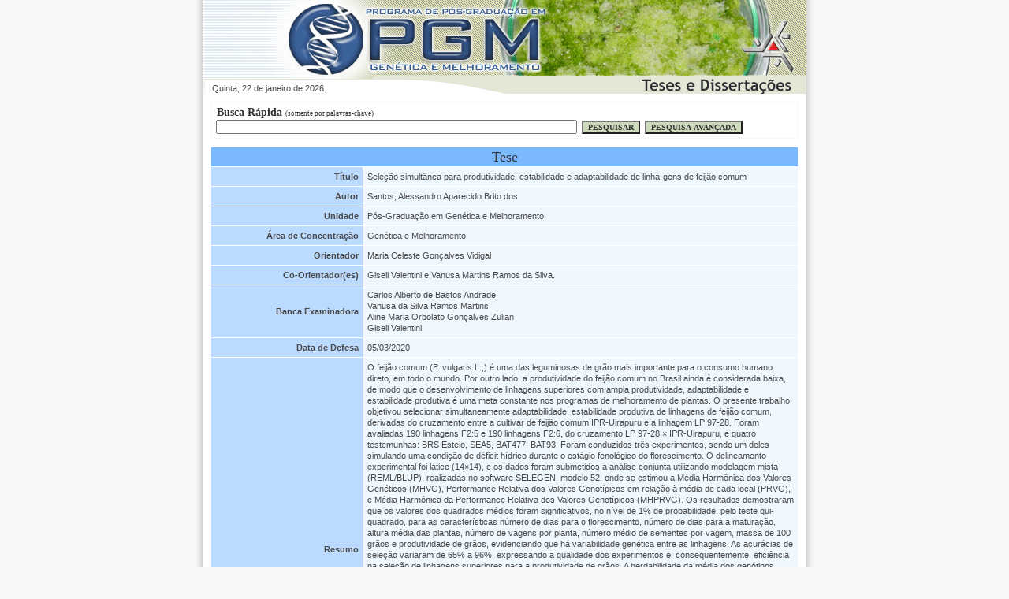

--- FILE ---
content_type: text/html; charset=ISO-8859-1
request_url: http://www.pgm.uem.br/sistema_teses/detalhe.php?id=361
body_size: 16811
content:

<!DOCTYPE html PUBLIC "-//W3C//DTD XHTML 1.0 Transitional//EN" "http://www.w3.org/TR/xhtml1/DTD/xhtml1-transitional.dtd">
<html xmlns="http://www.w3.org/1999/xhtml">
<head>
<meta http-equiv="Content-Type" content="text/html; charset=iso-8859-1" />
<title>Teses e disserta&ccedil;&otilde;es - Universidade Estadual de Maringá</title>
<link rel="stylesheet" href="css/estilo.css" type="text/css" />
</head>
<script type="text/javascript" src="js/buscar.js"></script>

<script type="text/javascript" src="js/popup.js"></script>



<body>

	<div id="site">

		<div id="topo">

            			<div id="data">Quinta, 22 de janeiro de 2026.</div>
  		</div>

		<div id="meio">

            <div class="caixa">

                <div class="titulo_busca">Busca Rápida <span class="ft_menor">(somente por palavras-chave)</span></div>

                <div><form name="b_rapida" action="buscar.php" method="get"><input type="text" name="buscar" value="" style="width:450px;" />&nbsp;&nbsp;<input type="submit" value="PESQUISAR" class="botao">&nbsp;&nbsp;<input type="button" value="PESQUISA AVANÇADA" class="botao" onClick="expandir('avancada');" /></form></div>

            </div>

		    <div id="avancada" class="caixa" style="display:none;visibility:hidden;">

                <div class="titulo_busca">Busca Avançada</div>

                <div>

                   <form name="b_avancada" action="buscar.php" method="get">

                   <table class="b_avancado" cellpadding="5">

                      <tr>

                        <td width="48%" bgcolor="#F4F4F4"><span style="font-weight: bold">Unidade</span></td>

                        <td width="16%" bgcolor="#F4F4F4"><span style="font-weight: bold">Ano defesa</span> </td>

                        <td width="36%" bgcolor="#F4F4F4"><span style="font-weight: bold">&Aacute;rea de concentra&ccedil;&atilde;o</span> </td>

                      <tr>

                        <td bgcolor="#FCFCFC">
                     <select name="u" onBlur="this.className='current'" style="width:335px" >
                        <option value="1">Pós-Graduação em Genética e Melhoramento</option>
                      </select>                      </td>

                        <td bgcolor="#FCFCFC"><select name="ano_defesa" style="width:100px">

                            <option value=""></option>


                            <option value="2002">2002

                            <option value="2003">2003

                            <option value="2004">2004

                            <option value="2005">2005

                            <option value="2006">2006

                            <option value="2007">2007

                            <option value="2008">2008

                            <option value="2009">2009

                            <option value="2010">2010

                            <option value="2011">2011

                            <option value="2012">2012

                            <option value="2013">2013

                            <option value="2014">2014

                            <option value="2015">2015

                            <option value="2016">2016

                            <option value="2017">2017

                            <option value="2018">2018

                            <option value="2019">2019

                            <option value="2020">2020

                            <option value="2021">2021

                            <option value="2022">2022

                            <option value="2023">2023

                            <option value="2024">2024

                            <option value="2025">2025

                            <option value="2026">2026

                          </select>                        </td>

                        <td bgcolor="#FCFCFC">
                     <select name="c" onBlur="this.className='current'" style="width:218px" >
                        <option value="1" selected>Genética e Melhoramento</option>
                      </select>
                        </td>

                      <tr>

                        <td bgcolor="#F4F4F4"><span style="font-weight: bold">T&iacute;tulo</span></td>

                        <td colspan="2" bgcolor="#F4F4F4"><span style="font-weight: bold">Autor</span></td>

                      <tr>

                        <td bgcolor="#FCFCFC"><input type="text" name="titulo" style="width:330px;" value="" /></td>

                        <td colspan="2" bgcolor="#FCFCFC"><input type="text" name="autor" value="" style="width:330px;" /></td>

                      <tr>

                        <td colspan="2" bgcolor="#F4F4F4"><span style="font-weight: bold">Resumo</span></td>

                        <td bgcolor="#F4F4F4"><span style="font-weight: bold">Tipo de documento</span> </td>

                      <tr>

                        <td colspan="2" bgcolor="#FCFCFC"><input type="text" name="resumo" value="" style="width:445px;" /></td>

                        <td bgcolor="#FCFCFC">
                     <select name="d" onBlur="this.className='current'" style="width:218px" >
                        <option value="0">Dissertação ou Tese</option>
                        <option value="2">Dissertação</option>
                        <option value="3">Tese</option>
                      </select></td>

                      <tr>

                        <td colspan="3" align="center"><input type="submit" value="PESQUISAR" class="botao"></td>

                  </table>                

                </div>

            </div>


            <table width="746" border="0" align="center" cellpadding="5" cellspacing="1">

              <tr>

                <td colspan="2" bgcolor="#7AB9FE" align="center" class="titulo_detalhe">Tese</td>

              </tr>

              <tr>

                <td width="183" bgcolor="#BBDAFF" align="right"><span style="font-weight: bold">T&iacute;tulo</span></td>

                <td width="544" bgcolor="#f0f8ff">Seleção simultânea para produtividade, estabilidade e adaptabilidade de linha-gens de feijão comum</td>

              </tr>

              <tr>

                <td bgcolor="#BBDAFF" align="right"><span style="font-weight: bold">Autor</span></td>

                <td bgcolor="#f0f8ff">Santos, Alessandro Aparecido Brito dos </td>

              </tr>

              <tr>

                <td bgcolor="#BBDAFF" align="right"><span style="font-weight: bold">Unidade</span></td>

                <td bgcolor="#f0f8ff">Pós-Graduação em Genética e Melhoramento</td>

              </tr>

              <tr>

                <td bgcolor="#BBDAFF" align="right"><span style="font-weight: bold">&Aacute;rea de Concentra&ccedil;&atilde;o</span></td>

                <td bgcolor="#f0f8ff">Genética e Melhoramento</td>

              </tr>

              <tr>

                <td bgcolor="#BBDAFF" align="right"><span style="font-weight: bold">Orientador</span></td>

                <td bgcolor="#f0f8ff">Maria Celeste Gonçalves Vidigal</td>

              </tr>

              <tr>

                <td bgcolor="#BBDAFF" align="right"><span style="font-weight: bold">Co-Orientador(es)</span></td>

                <td bgcolor="#f0f8ff">Giseli Valentini e Vanusa Martins Ramos da Silva.<br></td>

              </tr>

              <tr>

                <td bgcolor="#BBDAFF" align="right"><span style="font-weight: bold">Banca Examinadora</span></td>

                <td bgcolor="#f0f8ff"> Carlos Alberto de Bastos Andrade<br> Vanusa da Silva Ramos Martins<br> Aline Maria Orbolato Gonçalves Zulian<br> Giseli Valentini</td>

              </tr>

              <tr>

                <td bgcolor="#BBDAFF" align="right"><span style="font-weight: bold">Data de Defesa</span></td>

                <td bgcolor="#f0f8ff">05/03/2020</td>

              </tr>

              <tr>

                <td bgcolor="#BBDAFF" align="right"><span style="font-weight: bold">Resumo</span></td>

                <td bgcolor="#f0f8ff">O feijão comum (P. vulgaris L.,) é uma das leguminosas de grão mais importante para o consumo humano direto, em todo o mundo. Por outro lado, a produtividade do feijão comum no Brasil ainda é considerada baixa, de modo que o desenvolvimento de linhagens superiores com ampla produtividade, adaptabilidade e estabilidade produtiva é uma meta constante nos programas de melhoramento de plantas. O presente trabalho objetivou selecionar simultaneamente adaptabilidade, estabilidade produtiva de linhagens de feijão comum, derivadas do cruzamento entre a cultivar de feijão comum IPR-Uirapuru e a linhagem LP 97-28. Foram avaliadas 190 linhagens F2:5 e 190 linhagens F2:6, do cruzamento LP 97-28 × IPR-Uirapuru, e quatro testemunhas: BRS Esteio, SEA5, BAT477, BAT93. Foram conduzidos três experimentos, sendo um deles simulando uma condição de déficit hídrico durante o estágio fenológico do florescimento. O delineamento experimental foi látice (14×14), e os dados foram submetidos a análise conjunta utilizando modelagem mista (REML/BLUP), realizadas no software SELEGEN, modelo 52, onde se estimou a Média Harmônica dos Valores Genéticos (MHVG), Performance Relativa dos Valores Genotípicos em relação à média de cada local (PRVG), e Média Harmônica da Performance Relativa dos Valores Genotípicos (MHPRVG). Os resultados demostraram que os valores dos quadrados médios foram significativos, no nível de 1% de probabilidade, pelo teste qui-quadrado, para as características número de dias para o florescimento, número de dias para a maturação, altura média das plantas, número de vagens por planta, número médio de sementes por vagem, massa de 100 grãos e produtividade de grãos, evidenciando que há variabilidade genética entre as linhagens. As acurácias de seleção variaram de 65% a 96%, expressando a qualidade dos experimentos e, consequentemente, eficiência na seleção de linhagens superiores para a produtividade de grãos. A herdabilidade da média dos genótipos variou de 38,1% a 92,8%, demostrando a confiabilidade na seleção de linhagens com base nos valores genotípicos preditos. Com base nos parâmetros avaliados, MHVG, PRVG, e MHPRVG, foram selecionadas 10 linhagens conforme o “ranking” obtido através do programa Selegen. A produtividade de grão, por meio da Média Harmônica de Valores Genéticos (MHVG), apresentou uma variação de produtividade de grão de 1.151 kg ha-1, desde a decima linhagens até a primeira do ranking. Na Performance Relativa dos Valores Genotípicos, em relação à média de cada local (PRVG), a variação foi de 3.590 kg ha-1, enquanto que na Média Harmônica da Performance Relativa dos Valores Genotípicos (MHPRVG) a variação de produtividade de grãos foi de 1.454 kg ha-1. Pode-se observar também que a linhagem 243 apresentou um incremento na produtividade de grão, indo da oitava posição no ranqueamento da Média Harmônica de Valores Genéticos (MHVG) para a primeira posição no ranqueamento da Performance Relativa dos Valores Genotípicos em relação à média de cada local (PRVG). Houve concordância parcial entre as análises realizadas via MHVG, PRVG e MHPRVG, com relação a discriminação das linhagens mais produtivas e com alta adaptabilidade e estabilidade, na qual permitiu a seleção das linhagens 365, 186, 367, 394, 187, 303, 214, 196, 385, 192 e 243, as quais são recomendadas para inserção em ensaios de Valor de Cultivo e Uso (VCU).<br><br></td>

              </tr>

              <tr>

                <td bgcolor="#BBDAFF" align="right"><span style="font-weight: bold">Palavras-chave</span></td>

                <td bgcolor="#f0f8ff">Phaseolus vulgaris L., REML/BLUP, seleção de linhagens.</td>

              </tr>

              <tr>

                <td bgcolor="#BBDAFF" align="right"><span style="font-weight: bold">Title</span></td>

                <td bgcolor="#f0f8ff"></td>

              </tr>

              <tr>

                <td bgcolor="#BBDAFF" align="right"><span style="font-weight: bold">Abstract</span></td>

                <td bgcolor="#f0f8ff">The common bean (P. vulgaris L.,) is one of the most important grain legumes for direct human consumption worldwide. In Brazil, however, common bean productivity remains low, and developing superior strains with broad productivity, adaptability, and yield stability is a constant goal for plant breeding programs. The present study aimed to select both the adaptability and productive stability of common bean strains by crossing the cultivar IPR-Uirapuru with the LP 97-28 strain. 190 F2:5 lines and 190 F2:6 lines, from LP 97-28 × IPR-Uirapuru, were evaluated, in addition to four controls: BRS Esteio, SEA5, BAT477, and BAT93. Three experiments were conducted, one of them simulating a water deficit condition during the phenological stage of flowering. The experimental design was lattice (14 × 14), and the data were subjected to joint analysis using mixed modeling (REML / BLUP), performed in the SELEGEN software, model 52, where the Harmonic Mean of Genetic Values (HMGV), Relative Performance of Genotypic Values in relation to the average of each location (RPGV), and Harmonic Average of the Relative Performance of Genotypic Values (HMRPGV). The results showed that the mean square values were significant, at the level of 1% probability, using the chi-square test, for multiple characteristics—number of days for flowering, number of days for maturation, the average height of plants, number of pods per plant, the average number of seeds per pod, the mass of 100 grains and grain yield—demonstrating genetic variability between strains. The selection accuracy varied from 65% to 96%, expressing the quality of the experiments and, consequently, efficiency in the selection of superior strains for grain productivity. The mean heritability of the genotypes varied from 38.1% to 92.8%, demonstrating the reliability in the selection of strains based on the predicted genotypic values. Based on the evaluated parameters, MHVG, PRVG, and MHPRVG, 10 strains were selected according to “rankings” obtained through the Selegen program. Grain productivity, through the Harmonic Average of Genetic Values (HMGV), showed a grain yield variation of 1,151 kg ha-1, from the tenth to the first strains in the ranking. For the RPGV in relation to the average of each location, this variation was 3,590 kg ha-1. In the HMRPGV, the variation in grain yield was 1,454 kg ha-1. Additionally, the 243 line showed an increase in grain productivity, going from the eighth position in the HMGV ranking to the first position in the ranking of the RPGV in relation to the average of each (PRVG). There was a partial agreement between the analyses performed via HMGV, RPGV, and HMRPGV regarding the discrimination of the most productive strains and with high adaptability and stability. This allowed the selection of strains 365, 186, 367, 394, 187, 303, 214, 196, 385, 192, and 243, which are recommended for insertion in Value for Cultivation and Use (VCU) tests.<br><br><br></td>

              </tr>

              <tr>

                <td bgcolor="#BBDAFF" align="right"><span style="font-weight: bold">Key-words</span></td>

                <td bgcolor="#f0f8ff">Phaseolus vulgaris L., REML/BLUP, strain selection</td>

              </tr>

              <tr>

                <td bgcolor="#BBDAFF" align="right"><span style="font-weight: bold">Arquivos</span></td>

                <td bgcolor="#f0f8ff">


                <table width="95%" border="0" align="center" cellpadding="5" cellspacing="1" bgcolor="#FFFFFF">

                  <tr>

                    <td bgcolor="#BBDAFF" align="center" width="70%"><strong>Nome</strong></td>

                    <td bgcolor="#BBDAFF" align="center" width="30%"><strong>Tamanho</strong></td>

                  </tr>


                  <tr>

                    <td bgcolor="#f0f8ff"><div align="center"><a href="#" onClick="popup('baixar.php?id=99f8cb4790e59a452749fa223abb75fb','Download',300,230,'no');return false;"><b>d-aabsantos.pdf</b></a></div></td>

                    <td bgcolor="#f0f8ff"><div align="center">530,14 KB</div></td>

                  </tr>


                </table>


                </td>

              </tr>

              <tr>

                <td colspan="2" align="center"><a href="javascript:history.back()"><img src="imgs/bto_voltar.gif" width="155" height="30" border="0" /></a></td>

              </tr>

</table>

            <br />

        </div>

        		<div id="rodape"><strong>TESES E DISSERTA&Ccedil;&Otilde;ES</strong> - Universidade Estadual de Maring&aacute;<br />Desenvolvimento: <b><a href="http://www.viasite.com.br/" target="_blank">VIASITE INTERNET</a></b>
		</div>
	</div>

</body>

</html>



--- FILE ---
content_type: text/css
request_url: http://www.pgm.uem.br/sistema_teses/css/estilo.css
body_size: 3184
content:
body {
	font-family: arial;
	font-size: 11px;
	color: #494949;
	margin: 0px;
	background: #F8F8F8 url(../imgs/fundo_site.gif) repeat-y center; 
	line-height:130%;
}

#site {
	margin:auto;
	width:765px;
	text-align:center;
}
#topo_adm {
	margin-left:1px;
	width:764px;
	background: url(../imgs/topo_adm.gif) no-repeat;
	text-align:left;
	padding-top:105px;

}
#topo {
	margin-left:1px;
	width:764px;
	background: url(../imgs/topo.gif) no-repeat;
	text-align:left;
	padding-top:105px;

}
#menu {
	width:90%;
	margin-left:1px;
	padding-left:5px;
}
#menu ul {
    margin:1px;
    padding:2px;
    list-style-type:none;
	height:18px;
}
#menu ul li {
    display: inline;
    list-style: none;
	font-size:9px;
	margin:2px;
	width: 100px;
	padding-left:2px;
	border-left:2px solid #CCC;
}
#menu ul li a:link, #menu li a:visited{
	font-family:tahoma;
	color: #7C7C7C;
	text-decoration: none;
	width: 100%;
	font-weight:bold;
}
#menu ul li a:hover{
	font-family:tahoma;
	color: #009900;	
	text-decoration: underline;
	width: 100%;
	font-weight:bold;
}
#botoes {
	padding:10px;

}
#titulo {
	padding:10px;
	font-family: tahoma;
	color:#333333;
	font-size:18px;
	border-bottom:1px solid #CCC;
}
.titulo_busca {
	padding:1px;
	font-family: tahoma;
	color:#333333;
	font-size:14px;
	font-weight:bold;
}
.titulo_detalhe {
	font-family: tahoma;
	color:#333333;
	font-size:18px;

}
#titulo_aviso {
	padding:5px;
	font-family: tahoma;
	color:#990000;
	font-size:18px;
	font-weight:bold;
	text-align:center;
}
#meio {
	width:100%;
	text-align:left;
}
#login {
	margin:  60px 0px 50px 240px;
	text-align:center;
    width:200px;
	padding:20px;
	border:1px solid #F8F8F8;
}
#rodape {
	clear:both;
	border-top:1px solid #CCC;
	padding-top:10px;
	margin:auto;
	width:90%;
	height: 28px;
	background: url(../imgs/viasite.gif) no-repeat right;
	padding-bottom:10px;
}
form {
	padding-right: 0px;
	padding-left: 0px;
	background: none transparent scroll repeat 0% 0%;
	padding-bottom: 0px;
	margin: 0px;
	padding-top: 0px;
	spacing: 0px
}
input, select, textarea, file {
	font-family: Arial;
	font-size: 11px;
	color: #4D4D4D;
}

input.botao {
	font-family: tahoma;
	font-weight:bold;
	color: #333;
	font-size: 10px;
	background-color:#CDD9BB;
}

input.erro, select.erro, textarea.erro, file.erro {
	font-family: Arial;
	font-size: 11px;
	background-color: #76792F;
	color: #FFF;
}
.voltar_topo {
	font-family:verdana;
	font-size:9px;
	text-align:right;
	font-weight:bold;
}
#data {
	padding-left:10px;

}
.caixa {
	border:1px solid #F8F8F8;
	padding:5px;
	margin:10px;

}
.b_avancado {
	width:100%;
}

a:link, a:visited {
	color: #4B502E;
	text-decoration: none;
}
a:hover {
	color: #4B502E;
	text-decoration: underline;
}

.titulo_resultado {
	text-align:center;
	padding:20px;
	font-family: tahoma;
	font-weight:bold;
	color:#990000;
	font-size:13px;

}
#letras {
	text-align:center;
	border:1px solid #F8F8F8;
	padding:5px;
	margin:10px;
	font-weight:bold;

}
.ft_menor {
	font-size:9px;
	font-weight:normal;
}

--- FILE ---
content_type: application/x-javascript
request_url: http://www.pgm.uem.br/sistema_teses/js/popup.js
body_size: 373
content:
function popup(caminho,nome,largura,altura,rolagem) {
	var esquerda = (screen.width - largura) / 2;
	var cima = (screen.height - altura) / 2 -50;
	window.open(caminho,nome,'toolbar=no,location=no,directories=no,status=no,menubar=no,scrollbars=' + rolagem + ',resizable=no,copyhistory=no,top=' + cima + ',left=' + esquerda + ',width=' + largura + ',height=' + altura);
}

--- FILE ---
content_type: application/x-javascript
request_url: http://www.pgm.uem.br/sistema_teses/js/buscar.js
body_size: 331
content:
function expandir(id) {
	if (document.getElementById(id).style.display == "block")	{
		document.getElementById(id).style.visibility="hidden";
		document.getElementById(id).style.display="none";
	}
	else {
		document.getElementById(id).style.visibility="visible";
		document.getElementById(id).style.display="block";
	}
}
